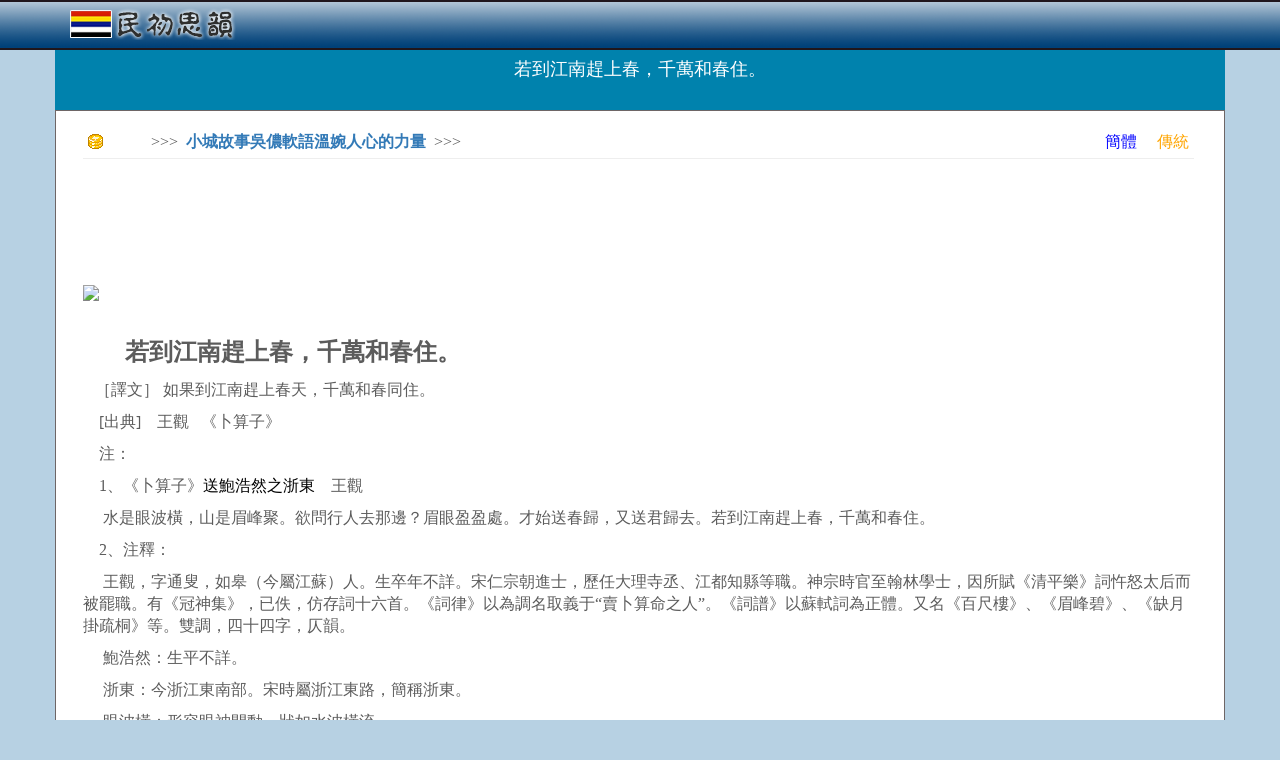

--- FILE ---
content_type: text/html; charset=utf-8
request_url: http://www.rocidea.com/One?id=14061
body_size: 79531
content:
<!DOCTYPE html>
<html lang="en">
<head>
    <meta charset="utf-8" />
    <meta name="viewport" content="width=device-width, initial-scale=1.0" />
    <title>&#x82E5;&#x5230;&#x6C5F;&#x5357;&#x8D95;&#x4E0A;&#x6625;&#xFF0C;&#x5343;&#x842C;&#x548C;&#x6625;&#x4F4F;&#x3002; - 民初思韻</title>

    <link rel="stylesheet" href="https://ajax.aspnetcdn.com/ajax/bootstrap/3.3.7/css/bootstrap.min.css" />
<meta name="x-stylesheet-fallback-test" content="" class="sr-only" /><script>!function(a,b,c,d){var e,f=document,g=f.getElementsByTagName("SCRIPT"),h=g[g.length-1].previousElementSibling,i=f.defaultView&&f.defaultView.getComputedStyle?f.defaultView.getComputedStyle(h):h.currentStyle;if(i&&i[a]!==b)for(e=0;e<c.length;e++)f.write('<link href="'+c[e]+'" '+d+"/>")}("position","absolute",["/lib/bootstrap/dist/css/bootstrap.min.css"], "rel=\u0022stylesheet\u0022 ");</script>
    <link rel="stylesheet" href="/css/site.min.css?v=F_WhPk1iybCYsBBRzIEq-KFVl7lRergSg5pS2zhEd60" />
</head>
<body>
    <script type="text/javascript">

        var _gaq = _gaq || [];
        _gaq.push(['_setAccount', 'UA-23826729-1']);
        _gaq.push(['_trackPageview']);

        (function () {
            var ga = document.createElement('script'); ga.type = 'text/javascript'; ga.async = true;
            ga.src = ('https:' == document.location.protocol ? 'https://ssl' : 'http://www') + '.google-analytics.com/ga.js';
            var s = document.getElementsByTagName('script')[0]; s.parentNode.insertBefore(ga, s);
        })();

        //Sys.Application.add_load(setHeight);
        window.onresize = function () { setHeight(null, null); };
        function setHeight(sender, args) {
            if (document.body.scrollHeight < document.documentElement.clientHeight) {
                document.getElementById("content").style.minHeight = document.documentElement.clientHeight - 146;
            }
        }
        setHeight(null, null);

        function CheckSearch() {
            if (document.getElementById("inSearch").value == "") {
                alert("關鍵詞不能為空!");
                return;
            }
            location.href = "roclist.aspx?search=" + document.getElementById("inSearch").value;
        }

    </script>
    <nav class="navbar navbar-inverse navbar-fixed-top" style="background-image:url(../../images/banner.png);border-bottom:0px; ">
        <div class="container">
            <div class="navbar-header">
                <div style="padding-top:15px;">
                    <a style="margin-top:-25px;" href="/" class="navbar-brand"><b><img src="../images/Logo.png" /></b></a>


                </div>
            </div>
        </div>
    </nav>
    <div class="container body-content">

        <script data-ad-client="ca-pub-8464818276704911" async src="https://pagead2.googlesyndication.com/pagead/js/adsbygoogle.js"></script>

        



<div class="season-block">
    <h4 style="padding-top:20px;">&#x82E5;&#x5230;&#x6C5F;&#x5357;&#x8D95;&#x4E0A;&#x6625;&#xFF0C;&#x5343;&#x842C;&#x548C;&#x6625;&#x4F4F;&#x3002;</h4>
</div>

<div class="season-body" style="font-size:16px;background-color:white; border:1px solid #6e6666;">

    <div style="margin-left:12px; margin-right:15px; ">

        <div style="font-size:16px; padding-top:0px;color:#5c5c5c">

            <table style="width:100%;height:20px;">
                <tr>
                    <td><img src="Images/icn_point.gif" style="padding-left:0px;" /></td>
                    <td>>>>&nbsp;&nbsp;<a href="/Subject?id=90"><b>&#x5C0F;&#x57CE;&#x6545;&#x4E8B;&#x5433;&#x5102;&#x8EDF;&#x8A9E;&#x6EAB;&#x5A49;&#x4EBA;&#x5FC3;&#x7684;&#x529B;&#x91CF;</b></a>&nbsp;&nbsp;>>></td>
                    <td style="text-align:right;">
                        <a style='color:Blue' href='http://cn.rocidea.com/one?id=14061'>簡體</a>&nbsp;&nbsp;&nbsp;&nbsp;
                        <a style='color:Orange' href='http://www.rocidea.com/one?id=14061'>傳統</a>
                    </td>
                </tr>
            </table>
            <hr />

            <div style="width:100%;height:15px;"></div>

            <script type="text/javascript">

                google_ad_client = "pub-8464818276704911";
                /* 728x90, 创建于 11-6-7 */
                google_ad_slot = "5031196607";
                google_ad_width = 728;
                google_ad_height = 90;

            </script>
            <script type="text/javascript" src="http://pagead2.googlesyndication.com/pagead/show_ads.js">
            </script>

            <div style="width:100%;height:15px;"></div>

            <P><FONT size=5 face=楷體_GB2312><STRONG><SPAN id=spanimg_2094179><IMG id=insertimg_2094179 class=cc src="http://blogfile.ifeng.com/uploadfiles/blog_attachment/1205/83/1471283_da2752fa162e3abc1625d049273ba7d7.jpg"></SPAN><BR>&nbsp;&nbsp;&nbsp;&nbsp;&nbsp;&nbsp; 若到江南趕上春，千萬和春住。</STRONG></FONT></P><P><FONT face=楷體_GB2312>&nbsp;&nbsp; ［譯文］ 如果到江南趕上春天，千萬和春同住。</FONT></P><P><FONT face=楷體_GB2312>&nbsp;&nbsp;&nbsp;&nbsp;[出典]&nbsp;&nbsp;&nbsp; 王觀&nbsp;&nbsp; 《卜算子》</FONT></P><P><FONT face=楷體_GB2312>&nbsp;&nbsp;&nbsp;&nbsp;注：</FONT></P><P><FONT face=楷體_GB2312>&nbsp;&nbsp;&nbsp;&nbsp;1、《卜算子》<FONT color=#000000>送鮑浩然之浙東</FONT>　王觀&nbsp;</FONT></P><P><FONT face=楷體_GB2312>&nbsp;&nbsp;&nbsp;&nbsp; 水是眼波橫，山是眉峰聚。欲問行人去那邊？眉眼盈盈處。才始送春歸，又送君歸去。若到江南趕上春，千萬和春住。</FONT></P><P><FONT face=楷體_GB2312>&nbsp;&nbsp;&nbsp;&nbsp;2、注釋：</FONT></P><P><FONT face=楷體_GB2312>&nbsp;&nbsp;&nbsp;&nbsp;&nbsp;王觀，字通叟，如皋（今屬江蘇）人。生卒年不詳。宋仁宗朝進士，歷任大理寺丞、江都知縣等職。神宗時官至翰林學士，因所賦《清平樂》詞忤怒太后而被罷職。有《冠神集》，已佚，仿存詞十六首。《詞律》以為調名取義于“賣卜算命之人”。《詞譜》以蘇軾詞為正體。又名《百尺樓》、《眉峰碧》、《缺月掛疏桐》等。雙調，四十四字，仄韻。</FONT></P><P><FONT face=楷體_GB2312>&nbsp;&nbsp;&nbsp;&nbsp;&nbsp;鮑浩然：生平不詳。</FONT></P><P><FONT face=楷體_GB2312>&nbsp;&nbsp;&nbsp;&nbsp; 浙東：今浙江東南部。宋時屬浙江東路，簡稱浙東。 </FONT></P><P><FONT face=楷體_GB2312>&nbsp;&nbsp;&nbsp;&nbsp;&nbsp;眼波橫：形容眼神閃動，狀如水波橫流。</FONT></P><P><FONT face=楷體_GB2312>&nbsp;&nbsp;&nbsp;&nbsp;&nbsp;眉峰聚：形容雙眉蹙皺，狀如二峰并峙。</FONT></P><P><FONT face=楷體_GB2312>&nbsp;&nbsp;&nbsp;&nbsp;&nbsp;眉眼盈盈處：喻指山水秀麗的地方。盈盈：美好的樣子。</FONT></P><P><SPAN id=spanimg_2094184><IMG id=insertimg_2094184 class=cc src="http://blogfile.ifeng.com/uploadfiles/blog_attachment/1205/83/1471283_351dd94d3e03feb9b98813db5ea0f556.jpg"></SPAN><BR></P><P><FONT face=楷體_GB2312>&nbsp;&nbsp;&nbsp; 3、譯文1：</FONT></P><P><FONT face=楷體_GB2312>&nbsp;&nbsp;&nbsp;&nbsp;&nbsp;&nbsp; 水是眼波閃動，山是眉峰攢聚。要問行人去哪里，是去眉眼盈盈之處。 <BR>&nbsp;&nbsp;&nbsp;&nbsp;&nbsp;&nbsp; 剛剛送春回歸，又送你歸去。如果到江南趕上春天，千萬和春同住。&nbsp;</FONT></P><P><FONT face=楷體_GB2312>&nbsp;&nbsp;&nbsp;&nbsp;&nbsp;&nbsp;&nbsp; 譯文2：</FONT></P><P><FONT face=楷體_GB2312>&nbsp;&nbsp;&nbsp;&nbsp; 江南的水就像美人的眼波流轉，山就像美人的秀眉相聚。要問遠行的人到哪去，到山川秀美的江南，江南山水美好的樣子。我在東京剛剛送走春天，又要送你到浙東去。如果到了江南，你趕上春天，千萬留住春天。</FONT></P><P><SPAN id=spanimg_2094187><IMG id=insertimg_2094187 class=cc src="http://blogfile.ifeng.com/uploadfiles/blog_attachment/1205/83/1471283_5a828a512994fe3d684fb3a5046d6217.jpg"></SPAN><BR></P><P><FONT face=楷體_GB2312>&nbsp;&nbsp; 4、王觀（1035—1100），字通叟，如皋（今江蘇如皋）人。王安石為開封府試官時，科舉及第。宋仁宗嘉佑二年（1057）考中進士。后歷任大理寺丞、江都知縣等，在任時作《揚州賦》，宋神宗閱后大喜，大加褒賞。又撰《揚州芍藥譜》一卷。官至翰林學士。相傳曾奉詔作《清平樂》一首，描寫宮廷生活。高太后對王安石等變法不滿，認為王觀屬于王安石門生，就以《清平樂》褻瀆了宋神宗為名，第二天便將王觀罷職。王觀于是自號“逐客”，從此以一介平民生活。</FONT></P><P><SPAN id=spanimg_2094188><IMG id=insertimg_2094188 class=cc src="http://blogfile.ifeng.com/uploadfiles/blog_attachment/1205/83/1471283_9cf732e0863890ef0ea12e7484832d16.jpg"></SPAN><BR></P><P><FONT face=楷體_GB2312>&nbsp;&nbsp; 5、這是一首送別詞。詞中以輕松活潑的筆調、巧妙別致的比喻、風趣俏皮的語言，表達了作者送別友人鮑浩然時的心緒。</FONT></P><P><FONT face=楷體_GB2312>&nbsp;&nbsp;&nbsp;&nbsp; 此詞以新巧的構思和輕快的筆調，在送別之作中別具一格。&nbsp;</FONT></P><P><FONT face=楷體_GB2312>&nbsp;&nbsp; &nbsp; 開篇“水是眼波橫”二句匠心獨運：前人慣以“眉如春山”、“眼如秋水”之類的譬喻來形容女子容顏之美，如托名于劉歆的《西京雜記》卷二：“文君姣好，眉色如望遠山”；李白的《長相思》：“昔時橫波目，今作流淚泉”；白居易《箏詩》：“雙眸剪秋水，十指剝春蔥”。（案：亦有以“秋水”形容男子眼神者，如李賀《唐兒歌》：“一雙瞳人剪秋水”。）而作者此處則反用其意，說水是眼波橫流、山上眉峰攢聚，其妙處不僅在于推陳出新、發想奇絕，而且在于運用移情手法，化無情為有情，使原本不預人事的山水也介入送別的場面，為友人的離去而動容。&nbsp;</FONT></P><P><FONT face=楷體_GB2312>&nbsp; &nbsp; “欲問行人”二句，仍就“眉眼”加以生發，亦見用筆靈動、造語新奇。“眉眼盈盈處”，既是喻指友人故鄉的秀麗山水，又令人想見友人妻妾倚欄盼歸之際美目傳恨、秀眉凝愁的情態。 妙語雙關， 熔鑄非易。&nbsp;</FONT></P><P><FONT face=楷體_GB2312>&nbsp; &nbsp; 過片后“才始送春歸”二句抒寫良情別緒：方才“送春”，已是十分悵恨；今又“送君”，更添悵恨十分。旦夕之間，兩諳別苦，情何以堪？但作者卻故意出以淡語，含而不露。</FONT></P><P><FONT face=楷體_GB2312>&nbsp; &nbsp; “若到江南”二句再發奇想，叮囑友人如能趕上江南春光，務必與春光同祝惜春之情既溢于言表，對友人的祝福之意亦寓于句中。</FONT></P><P><FONT face=楷體_GB2312>&nbsp; &nbsp; 詞的上片著重寫人，起首兩句，運用風趣的筆墨，把景語變成情語，把送別時所見自然山水化為有情之物。當這位朋友歸去的時候，路上的一山一水，對他都顯出了特別的感情。那些清澈明亮的江水，仿佛變成了他所想念的人的流動的眼波；而一路上團簇糾結的山巒，也似乎是她們蹙損的眉峰了。山水都變成了有感情之物，正因為友人鮑浩然歸途中懷著深厚的懷人感情。</FONT></P><P><FONT face=楷體_GB2312>&nbsp; &nbsp; 三、四兩句，點出行人此行的目的：他的去處，是“眉眼盈盈處”。“眉眼盈盈”四字有兩層意思：一指江南的山水，清麗明秀，有如女子的秀眉和媚眼；二指有著盈盈眉眼的那個人。因此“眉眼盈盈處”，既寫了江南山水，也同時寫了他要見到的人物。此二句寫送別時的一往情深卻又含而不露。</FONT></P><P><SPAN id=spanimg_2094190><IMG id=insertimg_2094190 class=cc src="http://blogfile.ifeng.com/uploadfiles/blog_attachment/1205/83/1471283_b0a8f891c43c682106a040cdb71d6569.jpg"></SPAN><BR></P><P><FONT face=楷體_GB2312>&nbsp;&nbsp; 6、仿佛是一種迷信般，從小在書本上受到的教育，不外乎讓你覺得，春，早已成了某種模式化的圖騰———是萬物復蘇，是生機盎然，是一年之計，是百花齊放。總之，春的意向負載了太多太多慷慨激昂的內容，聽著是一團熱鬧，細想來，面目反倒是模糊難辨的。</P><P class=wtext><FONT face=楷體_GB2312>&nbsp;&nbsp;&nbsp; 幸好有機會讀到了北宋王觀的《卜算子———送鮑浩然之浙東》。認真理論起來，我與詩詞的緣分，往往定在一眼之間：喜歡的，過目難忘；讀不順口的，是如何也編不進記憶的程序里去的———比如那個“精通音律”的周邦彥，讀他的長調，心里知道此君技巧了得，念在口中卻總是別扭，沒有一回不念破的；七分糊涂，兩分敬畏，再加一分慚愧，總之是無緣親近了。而王觀的這闋《卜算子》，清澄通透，即便是用現代人的目光打量，也是一眼望得見底，不合眼緣也難：</FONT></P><P class=wtext><FONT face=楷體_GB2312>&nbsp;&nbsp;&nbsp; 水是眼波橫，山是眉峰聚。欲問行人去那邊？眉眼盈盈處。才始送春歸，又送君歸去。若到江南趕上春，千萬和春住。</FONT></P><P class=wtext><FONT face=楷體_GB2312>&nbsp;&nbsp;&nbsp; 原來送別的話可以這樣說，原來惜春的情可以這樣抒：若是比作一幅畫，必是輕而淺的水彩，底色打得很薄很亮的那種。記得初讀之下，大喜過望，忍不住地羨慕那個叫鮑浩然的家伙：要積幾世的福，才能修來王觀這樣的朋友？</FONT></P><P class=wtext><FONT face=楷體_GB2312>&nbsp;&nbsp;&nbsp; 王觀其人，在我手邊的那幾本翻爛了的詞選里，幾乎都是語焉不詳的。只知道他是如皋人，考過開封府試的第一名，中嘉佑二年（公元1057年）進士，一度官拜翰林學士，也算是個不小的頭銜了（另一說，他是高郵人，官大理寺丞）。不料，烏紗尚未戴熱，卻像蘇東坡那樣因詞生禍，一闋《清平樂》有冒犯神宗皇帝的嫌疑，當即罷官走人，于是自命“王逐客”。王逐客一生仕途不得志，幸而很想得開，對自己的才氣更是當仁不讓、躊躇滿懷，所著詞集取名《冠柳詞》，就是挑明了“蓋過柳永一頭”，口氣著實不小。</FONT></P><P class=wtext><FONT face=楷體_GB2312>&nbsp;&nbsp;&nbsp; 只可惜大多數讀書人似乎都不買王觀的帳，他的《冠柳詞》始終寂寂無名，我自然也無緣一窺其全豹，只能在心里反反復復地念叨他的《卜算子》，想象“眉眼盈盈處”，該是怎樣的萬種風情。山水本是尋常物，偏偏在王觀這樣的倒霉蛋眼里，倒像是個初妝的少女，如嗔似喜，欲蹙還舒，讓你捧不得、放不下。試想，得了這樣的佳句，心胸自然是敞亮了，底氣無疑是提足了，鮑浩然這一路上還會寂寞嗎？只要有山有水，便到處是含情脈脈的目光，交織成一天一地的溫柔——再堅硬的心腸，也是會一點點柔軟起來的。</FONT></P><P class=wtext><FONT face=楷體_GB2312>&nbsp;&nbsp;&nbsp; 何況這一路風塵，當真是師出有名：功名厚祿、瑣事雜務都還在其次，頭等要著，乃是踩準暮春的腳步，一路追到江南去，趕上了便不許她再從指縫間溜走———君不聞王觀一聲令下，言之鑿鑿：若到江南趕上春，千萬和春住！</FONT></P><P class=wtext><FONT face=楷體_GB2312>&nbsp;&nbsp;&nbsp; 要有怎樣的氣魄和胸襟，才敢言“趕上春，和春住”？讀到秦觀長嘆“春去也，飛紅萬點愁如海”，簡直就是在滿地落英中，遽然聽見一聲嘶啞、凄厲的吶喊，聞之喉頭發緊，欲哭無淚；唐代韋莊寫“更把玉鞭云外指，斷腸春色在江南”，一樣是遙望江南暮春，卻寫得好不傷感，只有“斷腸”的份，焉有“趕春”的奢求；至于和王觀差不多同時代的黃庭堅，在《清平樂》里寫過“若有人知春去處，喚取歸來同住”，立意與王觀的《卜算子》頗近，然而字里行間到底還是嗅得出幾分消極、無奈的意味，比王觀圓熟，卻不如他在豪邁中透著晶瑩的無邪，氣勢和趣旨上先就短了一截。</FONT></P><P class=wtext><FONT face=楷體_GB2312>&nbsp;&nbsp;&nbsp; 原來，春天，不是想找就能找來的，也不是想留便可以留住的———須得具備了王觀這樣的敏感與通達，春的氣息才會一寸寸滲進你的皮膚，從此便縈回不去，芬芳永駐了。</FONT></P><P class=wtext><FONT face=楷體_GB2312>&nbsp;&nbsp;&nbsp; 我終于學會了欣賞春天，而且，即使在別的季節里，也一樣能品嘗出春天的滋味。</FONT></P><P class=wtext><SPAN id=spanimg_2094191><IMG id=insertimg_2094191 class=cc src="http://blogfile.ifeng.com/uploadfiles/blog_attachment/1205/83/1471283_66997572c39176ed9367eba8e7a721ae.jpg"></SPAN><BR></P><P class=wtext>&nbsp;&nbsp;&nbsp; 7、春天，萬物復蘇，生機盎然，使人賞心悅目，清新怡然。于是，春天的一花一草，一時一地，一景一物，皆成為人們謳歌贊美或以景寓情的對象。</P><P class=wtext>&nbsp; 　在古人的筆下，春天隨時間的不同而春意無限。“爆竹聲中一歲除，春風送暖入屠蘇”，一月的春，預告著早春的訊息；“不知細葉誰裁出，二月春風似剪刀”，二月的春，悄無聲息地來到了人們的身邊；“一朝臥病無相識，三春行樂在誰邊”，三月的春，是人們踏春出游的大好時光；“人間四月芳菲盡，山寺桃花始盛開”，四月的春，正如火如荼……</P><P class=wtext>&nbsp; 　寫春還可不分季節。有的在夏寫春，“不對芳春酒，還望青山郭”；有的在秋寫春，“隨意春芳歇，王孫自可留”；有的在冬寫春，“忽如一夜春風來，千樹萬樹梨花開”；有的在一年里寫春，“今春看又過，何日是歸年”。這些都表明了詩人對春天的渴望及無限眷念的心境。</P><P class=wtext>&nbsp; 　而在古詩詞寫春中，觸景生情，以景言物的詩句更是比比皆是。有的寫風，“遲日江山麗，春風花草香”；有的寫雨，“小樓一夜聽春雨，深巷明朝賣杏花”；有的寫花，“春花秋月何時了，往事知多少”；有的寫草，“國破山河在，城春草木深”；有的寫水，“津橋春水浸紅霞，煙柳風絲拂岸斜”；有的寫月，“多情只有春庭月，猶為離人照落花”；有的寫云，“功名富貴倘來物，目前渺渺春云浮”；有的寫夢，“來如春夢幾多時，去似朝云無覓處”；有的寫愁，“世事茫茫難自料，春愁黯黯獨成眠”；等等。這些寫春的名言佳句，在滿眼春光里品讀，余香滿口，回味無窮。</P><P class=wtext>&nbsp; 　在古人寫春的諸多詩詞佳句中，我最為欣賞宋代王觀所寫的《卜算子·送鮑浩然之浙東》：</P><P class=wtext>&nbsp; 　水是眼波橫，山是眉峰聚。欲問行人去哪邊，眉眼盈盈處。才始送春歸，又送君歸去。若到江南趕上春，千萬和春住。</P><P class=wtext>&nbsp; &nbsp; 這是王觀(公元1035-1100年)寫的一首送友人鮑浩然至浙東的送別詞。該詞最大的特點是比喻新奇、構思巧妙。古人常有“眉如春山”、“眼若秋水”的比喻。如“昔時橫波目，今作流淚泉”(李白《長相思》)、“一雙瞳人剪秋水”(李賀《唐兒歌》)等。而本首詞中的“水是眼波橫，山是眉峰聚”別出心裁，推陳出新。</P><P class=wtext>&nbsp; 　“一切景語皆情語。”由于作者的巧妙比喻，雖然未言情卻情蘊其中。“水是眼波橫，山是眉峰聚”，既寫出了山疊嶂、水迢迢，路途遙遠，也十分形象地描述了與友人難舍難分的情景。特別是“眉眼盈盈處”，一語雙關，構思奇妙。它既指友人所去浙東的麗山秀水，又指兩人分別時眉眼含情的神態。情思婉轉而清麗，寓情于中，含而不露。難怪宋代有名的學者王灼在《碧雞漫志中》謂王觀的作品“新麗處與輕狂處皆足驚人”。其構思新穎，造語佻麗，無疑是描寫送別情景的又一佳作。</P><P class=wtext>&nbsp;&nbsp;　 特別值得一提的是，本詞的結尾之句尤為精彩。“若到江南趕上春，千萬和春住”，不僅在閱讀上有種灑脫輕快、嘎然而止的感覺，又融惜春之情、美好祝愿于一體：愿你和春光同在。無限深情全部都化解在多情的祝福之中，別具一格，令人酣暢淋漓，使友人身不由己地感受到“和春住”的魅力。</P><P class=wtext><SPAN id=spanimg_2094193><IMG id=insertimg_2094193 class=cc src="http://blogfile.ifeng.com/uploadfiles/blog_attachment/1205/83/1471283_ba056a7dc7c06b9c21eef6b361646f01.jpg"></SPAN><BR></P><P class=wtext>&nbsp;&nbsp;&nbsp; 8、二十多年前，有一位美國生物學家叫艾文溫·第爾，他和自己的妻子在二月末的時候從美國佛羅里達州出發，緊緊追隨著春天一路北上的腳步，開著車一直往北走。這樣一來，一直從二月到六月，他和妻子始終都在春天里，一路春色，一路花開。奇妙的地方還不僅僅是這一點，他通過仔細的觀察，科學的考證，給春天腳步的前進速度做了測量，那就是每天15英里。</P><P><FONT face=楷體_GB2312>　　他們就這樣保持著和春天一樣的北上速度，一直走到加拿大邊境才停下來，也享受到了比別人更加長久，也更加真實的春天之美。我們常常感嘆“春日苦短”，宋詞中還有“若到江南趕上春，千萬和春住”的詞句，這一方面說明春天在人們眼里的寶貴，另一方面說明不能與春常駐的遺憾。其實，如果我們知道了春天腳步的邁動速度，能夠像美國這位生物學家一樣，踏著和春天一樣的節奏隨春而動，那么我們不用到江南碰運氣，也能一直和春天同在，直到夏天接過春天的季節令旗。</FONT></P><P><FONT face=楷體_GB2312>　　感謝這位美國生物學家吧，他用自己的行動和實驗，告訴了我們春天不但真的有腳，而且它還有自己的行進速度。遺憾的只是我們自己，因為條件的限制，因為時間的短缺，無法去緊緊跟隨春天的腳步，一路北上而已。所以我們看到的春天，只在陽臺花盆那巴掌大的地方，只有公園里的鵝黃淺綠了。也許走出家門，走到遠離城市的地方，會好一些吧。于是，我們就有了令人心動的春游、踏青。</FONT></P><P><SPAN id=spanimg_2094194><IMG id=insertimg_2094194 class=cc src="http://blogfile.ifeng.com/uploadfiles/blog_attachment/1205/83/1471283_d16c76df96334c3c8f74164658b3a7c8.jpg"></SPAN><BR></P><P>&nbsp;&nbsp;&nbsp; 9、三月不緊不慢的就來到身邊，舊歷年的寒冷還未完全消褪，已見積雪滴滴答答飛速撤走的身影，還記得正月十五剛過的那場飛雪，揚揚灑灑連續兩日，現在沒過多久滿眼鋪的蓋的踩上去咯吱作響的，捧起來很快就能感到徹骨寒意的，飄到面頰上又轉眼被體溫吞噬的，那些叫做雪的，叫做冰冷的，被譽為銀裝素裹的，在晨起鳥兒們嘰嘰喳喳歡聲里一下就遠了。</P><P><FONT face=楷體_GB2312>　　這一方等待春色到來的，竟然空闊，呼一口氣或許都有回聲，隨著還沉寂著的好像又蓄勢待發的空氣，一波一波蕩漾開，陽光較二月熱烈很多，直直的穿破微有陰郁的天，簡直就是要按捺不住預備抵達地面這一刻讓一切生機勃勃起來。</FONT></P><P><FONT face=楷體_GB2312>　　這不是去歲那個春了吧，依稀不似去年摸樣呢，你看這氣溫就在一夜間提升很高了，去年，恍惚著還冷，還有陰氣，好像也還曾給春潮留了一個袖筒的空間，可她遲遲未來，于是小臂和手背被吹出很多褶皺，褶子里就躲進去許多遺憾，想盡了辦法怎么也去除不了那遺憾，于是，去年的記憶很清晰的出來，那時，春真的是姍姍來遲了的。</FONT></P><P><FONT face=楷體_GB2312>　　來遲的一直也矜持著，干燥的風飛揚的塵，天也瞇縫起眼等待，等待小草打個哈欠，等待滿樹梨花一夜醒來，然后，等著等著花就開過了，等著等著，小草已經沒過足踝，揚花柳絮也已漫天飛揚...每天恍惚都如此，打盹的功夫春天就走過去，還沒來及看清她是否有過回眸。</FONT></P><P><FONT face=楷體_GB2312>　　而今這個呢，還未來，只是好像有植物拔節的聲音在夜里響起，還有應該是春風推門的氣息，毛烘烘的抵在門外，叫著嚷著，一切都變得極其熱情。</FONT></P><P><FONT face=楷體_GB2312>&nbsp;　“桃李春風一杯酒，江湖夜雨十年燈”，來的都匆匆，去的也在一瞬中，這樣的顏色這樣熱烈的景不多時刻也將成一抹記憶，一年一歲悄然而過，已去的時光無法復制，感慨和其后悲涼瞬間涌來。</FONT></P><P><FONT face=楷體_GB2312>&nbsp; 　小妹送來一封信，是自江南的消息，是一片青青芳草在紙上上霎時搶盡所有顏色，是有關溫暖和想念的信息，總以為這樣飄蕩在外久了再也憶不起與誰當初交往甚厚的樣，還有跟著一起淡化的是彼此間的聯絡，此時見到的卻是燈下捉筆挽留悄然逝去的急切，回想那年那月，發現我們曾經那樣年輕過，猶如一棵早早聽到春之步伐的小芽，清風中不斷搖晃自己的熱情熱忱，而且那時，因為太多新奇使我們輕易忽視自己得到過擁有過什么。</FONT></P><P><FONT face=楷體_GB2312>　　信里提到有年立春一同爬上后山，山上山下是寒冷退后早春未至的荒寂，我們站在山頂張大嘴笑，風就灌進嘴里，信中說還記得當時想被風鼓成個氣球往遠處飛去，我們為這奇思怪想得意又沮喪----如果有一雙翅膀，春天會不會來得更快些。</FONT></P><P><FONT face=楷體_GB2312>　　這些都已淡忘，信里提及毫無印象，卻被信中這句“若到江南趕上春，千萬和春住”震動，很多年了我們就這樣過著，看春去春來聽流水落花已經不再感懷，四季轉換的頻率一致的讓人麻木，轉來的情份一瞬又被轉走，從熟悉到熟悉的可以遺忘，這該是怎樣殘酷的過程。也曾幾何時因此有了抱怨，抱怨被遺忘，抱怨沒留住什么，以至，抱怨讓春天每年都從眼前溜走。</FONT></P><P><FONT face=楷體_GB2312>　　江南桃花開了吧，江南水更美了吧，我不知，只看一封淺綠信箋躺在陽光下，真真實實的明艷，這一刻心情飛躍，目光逐光線一路奔跑，雪早已化，天空此際額前一米，窗下那盆葉子快落完的變葉木有新芽正出，樓前樹梢早有鳥兒互相報告喜訊，只在眼下，其實春天正在來。</FONT></P><P><SPAN id=spanimg_2094195><IMG id=insertimg_2094195 class=cc src="http://blogfile.ifeng.com/uploadfiles/blog_attachment/1205/83/1471283_41968039d891199b9ff28c829ba7af3e.jpg"></SPAN><BR></P><P>&nbsp;&nbsp;&nbsp; 10、江南一年四季都是春，而生長北疆唯有等一夜春風來，等一樹梨花開才能感到春的氣息正在走過，等待的日子，雖存希望，可日復一日，難免會荒怠，那真不及先她一步，看殘雪消融，聽落葉夢語，撫枯枝搖曳，掬流水叮咚，也許能碰上驚蟄后開始活躍的小蟲，蟄伏在石塊后做春天到來前的準備。 <BR>　　<BR>　　 有道是：“有花堪折直須折，莫待無花空折枝”，時光苦短，逝如飛梭，時不我待，只爭朝夕罷。 <BR>　　<BR>　　 仰面，陽光濃烈，清風徐徐，它們也是先春一步來預告喜訊的吧。 <BR>　　<BR>　　&nbsp;若到江南趕上春，千萬和春住。</P><P><SPAN id=spanimg_2094197><IMG id=insertimg_2094197 class=cc src="http://blogfile.ifeng.com/uploadfiles/blog_attachment/1205/83/1471283_e340439b7cfb54490274ec22f2fcc22c.jpg"></SPAN><BR></P><P>&nbsp;&nbsp;&nbsp; 11、回顧那“水是眼波橫，山是眉峰聚。欲問行人去那邊眉眼盈盈處。才始送春歸，又送君歸去。若到江南趕上春，千萬和春住。”想起那宋代王觀的絕唱，有道是“種瓜得瓜、種豆得豆”，趕春如此，做朋友亦如此，研究學問等等都是如此。作文呢？更是如此！</P><P><FONT face=楷體_GB2312>&nbsp;&nbsp;&nbsp; 你想學到武當劍、你想學會少林棍、你想成為鋼琴王子“李云迪”，你就要付出你的勞動，你就要堅持、你就得努力，時間和汗水總能澆灌成功。</FONT></P><P><FONT face=楷體_GB2312>&nbsp;&nbsp;&nbsp;&nbsp; 有人問，我也付出了時間，也有汗水，怎么沒有結果？我想你可能有一個一知半解的“知了”習慣，沒有靜心、沒有專心。一代圣人孟子在《學弈》中講述了這樣的一個故事：弈秋，通國之善弈者也。使弈秋誨二人弈，其一人專心致志，惟弈秋之為聽；一人雖聽之，一心以為有鴻鵠將至，思援弓繳而射之。雖與之俱學，弗若之矣。為是其智弗若與？吾曰：非然也。不知你讀后有什么感觸？學習任何東西都不要三心二意，要專心致志才能學好東西。要領悟真諦！作文就是如此。</FONT></P><P><FONT face=楷體_GB2312>&nbsp;&nbsp;&nbsp; 希望大家從常立志中醒悟，勇立大志。把作文（以后叫文學）作為自己一生的歷史使命，把人間的真善美傳播到地球每一個角落，傳播到每一個人的心靈，立志成為一名精神生命火炬的傳遞手。現在是優秀少年，今后是優秀公民，成為一個有益社會的人。有了這些信念，何愁成功不屬于你呢？</FONT></P><P><SPAN id=spanimg_2094199><IMG id=insertimg_2094199 class=cc src="http://blogfile.ifeng.com/uploadfiles/blog_attachment/1205/83/1471283_e70298a3e02fb7dc70d9682f584e6c85.jpg"></SPAN><BR></P><P>&nbsp;&nbsp; 12、古人說：若有人知春去處，喚取歸來同住。 </P><P><SPAN style="DISPLAY: none">2 @$ R5 P3 y9 e" J0 " B&amp; g</SPAN>&nbsp;&nbsp;&nbsp;&nbsp; 古人又說：若到江南遇到春，千萬同春住。古人之所以這么重視春，非得逮著春就不放，只因春好。</P><P>&nbsp;&nbsp;&nbsp;&nbsp; 春有和煦的風，&nbsp;<SPAN style="DISPLAY: none">" Z: I</SPAN>春有初綻的花，&nbsp;春有遙看有近卻無的草，<SPAN style="DISPLAY: none">9 O3 ~6 r( L( e5 e</SPAN>&nbsp;一旦失了一年后才能復得！ <BR><SPAN style="DISPLAY: none">) ~: V- u1 t6 [9 E# r</SPAN><BR><SPAN style="DISPLAY: none">; B0 i7 p: x$ k1 C</SPAN>&nbsp;&nbsp;&nbsp; 一個人遇到另外一個可心的人，想得怕失的心理跟古人惜春一樣，春可失而復得，可心的人一旦錯過了，可能就會永遠錯過！</P><P><FONT face=楷體_GB2312><SPAN style="DISPLAY: none">&nbsp; ; w( r3 w8 b% I# O</SPAN>&nbsp;&nbsp;&nbsp; 我會記得惜春，那么您呢？</FONT></P><P><SPAN id=spanimg_2094202><IMG id=insertimg_2094202 class=cc src="http://blogfile.ifeng.com/uploadfiles/blog_attachment/1205/83/1471283_acf2882bce3c17e655c27348feb55cea.jpg"></SPAN><BR></P><P>&nbsp;&nbsp; 13、一朵亭亭睡蓮，池中靜綻，燦爛而迷人，暖洋洋的春日午后，飛來一只紅蜻蜓，落在蓮美麗的花瓣上。蜻蜓因蓮的絢麗而駐足，蓮呢，因蜻蜓的到來而更燦爛。他們就這樣度過了一個溫馨的下午。然后，紅蜻蜓飛走了，越飛越遠...... 　 </P><P><FONT face=楷體_GB2312>&nbsp;&nbsp;&nbsp;&nbsp;&nbsp;后來呢？</FONT></P><P><FONT face=楷體_GB2312>&nbsp;&nbsp;&nbsp;&nbsp;&nbsp;后來，紅蜻蜓又回來了。可是，蓮花已經凋謝，生命已經結束…… 　&nbsp;</FONT></P><P><FONT face=楷體_GB2312>&nbsp;&nbsp;&nbsp;&nbsp;&nbsp;人和花一樣，只有一個春天，只有一次花期。錯過花期的花，不是季節的無奈，就是被季節無情的傷害。 </FONT></P><P><FONT face=楷體_GB2312>&nbsp;&nbsp;&nbsp;&nbsp;&nbsp;冬天來了，春天就不遠了嗎？歲月潛變，逝者如川，季節輪回的春天，還會是那一個春天嗎？春天的故事的主人公，還會是那兩個不變的身影嗎？ </FONT></P><P><FONT face=楷體_GB2312>&nbsp;&nbsp;&nbsp;&nbsp;&nbsp;人不可能兩次踏入同一條河流，也不可能兩次走入同一個春天。</FONT></P><P><FONT face=楷體_GB2312>&nbsp;&nbsp;&nbsp;&nbsp;&nbsp;冬天來了，春天更遠。春天，是對另一個春天的終結。</FONT></P><P><FONT face=楷體_GB2312>&nbsp;&nbsp;&nbsp;&nbsp;&nbsp;如果花開是一種幸福，那么幸福只有一個春天；如果雪飄是一種幸福，同樣，幸福也只有一個冬天。 </FONT></P><P><FONT face=楷體_GB2312>&nbsp;&nbsp;&nbsp;&nbsp;&nbsp;冬天來了，春天更遠。&nbsp;&nbsp;……　</FONT></P><P><FONT face=楷體_GB2312>&nbsp;&nbsp;&nbsp; “君到江南趕上春，千萬和春住。”</FONT></P><P><FONT face=楷體_GB2312>&nbsp;&nbsp;&nbsp;<SPAN id=spanimg_2094204><IMG id=insertimg_2094204 class=cc src="http://blogfile.ifeng.com/uploadfiles/blog_attachment/1205/83/1471283_57a3ba3b50cc84cab8b8efadac567cf3.jpg"></SPAN><BR></FONT></P><P>&nbsp;&nbsp; 14、我有一個關于江南的夢……</P><P class=wtext><FONT face=楷體_GB2312>　　是緬懷吳越爭雄的金戈鐵馬？是陶醉閑情雅致的亭臺水榭？是靜候寒山古寺的夜半鐘聲？是聆聽風行勾欄的昆曲評彈？……不，不，歷史的頹垣早就埋沒了吳宮花草，迷朦煙水里，也不見了唐朝的漁火江楓；昆曲成了雅得不能再雅的陽春白雪，花窗長廊奇石水影也已定格成淡遠綿延的歲月章回。此去江南，我只是去看年年歲歲踐約而來的春，并用我笨拙的文字表達數楨刻劃了生活痕跡的細碎片段：那壇酒，那場雨,那長巷，那些花兒……</FONT></P><P class=wtext><FONT face=楷體_GB2312>&nbsp;&nbsp;&nbsp;&nbsp; 若到江南趕上春，千萬和春住。</FONT></P><P class=wtext><SPAN id=spanimg_2094206><IMG id=insertimg_2094206 class=cc src="http://blogfile.ifeng.com/uploadfiles/blog_attachment/1205/83/1471283_75a6045a85ac0b044d6d24d554217e3b.jpg"></SPAN><BR></P><P class=wtext>&nbsp;&nbsp; 15、用什么比喻江南呢？什么詞配得上江南的薄霧波光？“杏花春雨，碧桃春草，燕子飛時，綠水人家繞”夠了么？<BR><BR>&nbsp;&nbsp;&nbsp; 水是眼波橫，山是眉峰聚……若到江南趕上春，千萬和春住。是誰在殷殷地囑咐？ <BR><BR>&nbsp;&nbsp;&nbsp; 人人盡說江南好，游人只合江南老。春水碧于天，畫船聽雨眠。壚邊人似月，皓腕凝霜雪。未老莫還鄉，還鄉須斷腸。又是誰在吟唱？<BR><BR>&nbsp;&nbsp;&nbsp; “江南柳，花柳兩相柔，花片落時黏酒盞，柳條低處拂人頭，各自是風流。”柳是江南的腰，楊柳春風里，翠徑花臺，紅袖滿樓，軟語巧笑，蝶舞鶯啼，處處迷人心眼，錚錚剛骨化為繞指柔，英雄氣短，兒女情長，怎能抵擋的住這風情萬種的美麗，終究沉醉在這纏綿旖旎的溫柔鄉里！ <BR><BR>&nbsp; &nbsp; 花是江南清麗的貌。竹外桃花三兩枝，紅杏枝頭春意鬧，平疇遠畈萬樹梨花開，蘺笆墻外菜花豆花，一畦畦的紫云英綠得肥厚，迎春花垂在粉墻難收難管。風晴日暖慵無力，自有啼鶯言語，唱著“桃紅梨白，斜日杏花飛，孤村芳草遠。”<BR><BR>&nbsp;&nbsp;&nbsp; 雨是江南的風姿。綿綿如絮語，在春潮晚來的澗雨，在家家蛙鳴的黃梅雨中，紅了櫻桃，綠了芭蕉。看遠景，模糊一片，屋舍、行人、樹木、山影，影影綽綽，迷迷濛濛。雨敲打著江南特有的青瓦，一聲聲，叮叮咚咚，密密匝匝，那聲音，疑是白居易在夜船上聽的那曲琵琶還沒有收場。沾衣欲濕杏花雨，到底是杏子林里落花成雨，還是雨催落了片片杏花？這都不重要。重要的是長長的小巷里走來了一個江南女子，媚媚還湄湄，行行且行行，雨一樣的輕輕，霧一樣的盈盈，伸展出月下撫琴與七月采蓮的素手，江南，它霎時展開如一匹水墨綢緞，鋪陳似萬頃荷塘。暮春時節，因為結一段美麗的塵緣，輕輕一揮手里的油紙傘，下了一場愛情的甘霖，從此江南多了一座斷橋。<BR><BR>&nbsp; &nbsp;&nbsp;&nbsp;很多手握一管豪筆的詩人來了，又走了，他們的長句短句掉在了江南平靜的湖水里，滟滟隨波千萬里，然后被鶯燕銜起，飛過吳山越水，江南從此伸出了觸角，很長很長，一直勾到人的肺腑。也有的來了就再也不走了，湖岸的暖風一薰，醉臥紫藤下，杳不知南北。“東南形勝，三吳都會，錢塘自古繁華。煙柳畫橋，風簾翠幕，參差十萬人家”這樣的句子放在心里就是了，那七郎偏就寫了出來，招來了那么多人為之競折腰。<BR><BR>&nbsp;&nbsp;&nbsp; 在水一方的江南，煙雨迷朦的江南，楊柳依依的江南，杏花梨花桃花櫻花的江南和紫燕剪春雨絲竹弄管弦的江南。沈從文說，美麗是叫人愁人的。去過江南的人說，美麗也是叫人沉溺的。</P><P class=wtext><SPAN id=spanimg_2094208><IMG id=insertimg_2094208 class=cc src="http://blogfile.ifeng.com/uploadfiles/blog_attachment/1205/83/1471283_3510d4c66c577571fa7fc90949e9d4b0.jpg"></SPAN><BR></P><P class=wtext>&nbsp;&nbsp;&nbsp; 16、江南的春天，似乎是從薺菜花上走過來的。<BR><BR>　　在你的身邊，在溪旁，在地邊，偶然發現幾粒細碎的小白花，那便是春之信號了。 <BR><BR>　　寒氣依然襲人，流水依然無聲的冷，卻有了這細細碎碎微不足道的春天的花。“城中桃李愁風雨，春在溪頭薺菜花”，那詩人在久遠的宋朝就已曾經看見溪邊這白花了。 <BR><BR>　　春之端倪，竟綻放在這小小的薺菜花上，你或許會懷疑，或許會認定古人那詩詞多少有些牽強附會。但只要你留意觀察，當那小白花綻開之后，隨之而來的不就是那漾漾然無邊的草色？ <BR><BR>　　實際上，春天總是姍姍來遲，寒冬依然漫長。然而，春天正在一步步走近，這是千真萬確的事實，只是很難看到它在加快步子罷了。 <BR><BR>　　江南的三月，是田園詩中最美的段落。大地像剛睡醒的樣子，舒展著僵硬的身軀。南風多起來了，河水漲起來了，太陽暖起來了。小草偷偷地從土里鉆出來，搖晃著一個個小腦袋，好奇地打量著周圍的一切。柳樹如美夢初醒，抽芽，生葉，嫩綠新翠，嫵媚得像初熟的少女。桃花在枝頭上笑靨迎人，油菜花給遍野鋪滿黃金，紫云英染得滿地妍紅，那遍地的野花，散在草叢中，眨巴著美麗動人的眼睛。 <BR><BR>　　“好雨知時節，當春乃發生。”雨是最尋常的，一下就是三兩天。像牛毛，像細絲，像繡花的針，密密地斜織著。有時，春雨更像是團團飄蕩的霧，又像是片片低流的云。霧罩處，云過處，地濕了，草長了，花開了…… <BR><BR>　　我喜歡在南湖煙雨樓的雕花木窗旁遙望春雨。和風吹著密密的細雨，細雨凝成團團的煙嵐，好似水鄉人家窗前掛上的紗簾，使窗外的一切都變得朦朦朧朧，而堤上那些在雨中萌發的柳葉，盛開的桃花，輕輕吻著河岸的碧波，還有對岸那些高低錯落的粉墻黛瓦、小樓、老屋，以及撐著各色雨傘的來往行人，都仿佛被雨水溶化了，繽紛的色彩于無處不在的雨氣中浸潤、渲染，滲化為一塊塊相互交織的光暈和色斑。湖面上幾艘游船撥開迷蒙的雨簾，剪開綠綢樣的河水，慢悠悠地從眼前駛過，漸漸地消失在煙嵐之中。這時，你自然會想起杜牧的名句：“南朝四百八十寺，多少樓臺煙雨中”。 <BR><BR>　　春是美好的。春天有春燕的呢喃春鶯的傳情；春天有杜鵑的描紅翠鳥的鳴聲。春天是一年四季的開篇；春天是萬物復蘇的起始。擁有春天，就擁有一份清明；擁有春天，就擁有一份溫馨。所以，過了年我就開始思慕春天了。我想，這種思春的心情，是任何人都會產生的。“遇物盡歡欣，愛春非獨我。”大詩人白居易就是這樣說的。 <BR><BR>　　其實，我對春的認識，有一個相當長的過程。最早，還在兒童時代，光盼望過春節，對春的概念很淡漠。因為春節就是過年，過年有魚肉吃，有新衣穿，還有壓歲錢可拿。到了稍大以后，對春有了新的了解，感覺最深的，是她的氣溫。那時缺衣少穿，冬天感到特冷，“春打六九頭，窮人苦出頭。”春天一到，天就漸漸暖和了。再大一點，除了她的溫暖以外，還感覺到她帶來的那股馨香。在天空中，在大地上，在哪里都能聞到春姑娘的氣息。再后來，就覺得人們如此熱烈地歡迎春，總有它深刻的含義。除了春是一年之首，大家都巴望有個良好的開端外，恐怕還有一層意思，那就是在經歷了冰封雪凍的嚴寒之后，對溫暖，對綠色，對燦爛的陽光，對繽紛世界的無限期望。所以，我喜歡思春的那種心境。思春，并不是文人墨客的單相思長相思；思春，也并非才子佳人的見花落淚見月傷情。思春，是一種感情的復蘇，也是一種精神的復蘇。思春，是對春天的一種表白，一種情結，一種記掛；思春，是對春天的一種信念，一種憧憬，一種向往。 <BR><BR>　　不言而喻，春天的腳步是在與冰雪斗爭后踏響的，盎然的春意是掙脫了嚴寒的威逼才得以釋放的。節令上的春天雖說會按時而至，但人們心理上、工作上的春天，卻不是坐等可以到來的。“梅花香自苦寒來”，如果說人生是一首優美的樂曲，那么抗爭就是其中一個不可或缺的音符。沒有苦和爭，人生的旅途就少了波瀾。種子在苦爭后萌芽，嬰兒在苦爭后娩出，雛鷹在苦爭中展翅，自然的發展就是物競天擇，人類的成長就是大浪淘沙。落花流水春去也，不管是落花有意，還是流水無情，都表明了時光易逝，春色難留。 <BR><BR>　　“一年之計在于春”，而一生之計呢？生命四季，是我們每個人共有的，而春天更能開啟人們的感情之源，心靈之泉。怪不得有位文人一再提醒人們：“若到江南趕上春，千萬和春住。” </P><P class=wtext><SPAN id=spanimg_2094211><IMG id=insertimg_2094211 class=cc src="http://blogfile.ifeng.com/uploadfiles/blog_attachment/1205/83/1471283_0b059265c7ad871b286a2482952aaf18.jpg"></SPAN><BR></P><P class=wtext>&nbsp;&nbsp;&nbsp; 17、平生最愛宋詞，常在宋詞的意境中獨自沉醉。時值春天，尋覓宋詞里的春天，心情美好。</P><P><FONT face=楷體_GB2312>&nbsp;&nbsp;&nbsp; “陌上柔桑破嫩芽，東鄰蠶種已生些。平岡細草鳴黃犢，斜日寒林點暮鴉。山遠近，路橫斜，青旗沽酒有人家。城中桃李愁風雨，春在溪頭薺菜花。”辛棄疾的《鷓鴣天》以細致入微的描寫，將我們帶到充滿生機的初春的鄉村。桑芽新萌、薺菜生香，春的氣息彌漫鄉間，令人向往。</FONT></P><P><FONT face=楷體_GB2312>&nbsp;&nbsp;&nbsp; “花褪殘紅青杏小。燕子飛時，綠水人家繞。枝上柳綿吹又少，天涯何處無芳草！墻里秋千墻外道。墻外行人，墻里佳人笑。笑漸不聞聲漸悄，多情卻被無情惱。”蘇東坡的《蝶戀花》雋永深情，回味無窮，春光短暫，令人惆悵，但是不必担心，天涯到處都長滿了茂盛的芳草，希望在人間。墻內的佳人灑下一片笑聲，杳然而去；行人凝望秋千，空自多情。詞人雖然寫的是情，但其中也滲透著人生哲理，這便是——煩惱皆因情字生，多情卻被無情惱。</FONT></P><P><FONT face=楷體_GB2312>&nbsp;&nbsp;&nbsp; “水是眼波橫，山是眉峰聚。欲問行人去那邊？眉眼盈盈處。才始送春歸，又送君歸去。若到江南趕上春，千萬和春住。”王觀的《卜算子》深情款款、詩意盎然。在作者眼中，山水如同美麗的少女，眉若青山、眼似秋水。作者送好友去江南，正是春光明媚的好時候，于是對好友說，如果日夜兼程趕到了美麗的江南，千萬不要辜負大好春光，一定要與春同住，將春留住。在所有的詩詞中，凡提及送別，大多都落寞無比，畢竟分別不是一件讓人感到愉快的事情。但這首詞與其他送別詩詞不同，它溫婉深情、歡快明朗、樂觀積極，讓人感受到了快樂的氣息。也因此，這首詞千古傳頌。</FONT></P><P><FONT face=楷體_GB2312>&nbsp;&nbsp;&nbsp;&nbsp; 宋詞中的春天，溫馨而美好。</FONT></P><P><SPAN id=spanimg_2094219><IMG id=insertimg_2094219 class=cc src="http://blogfile.ifeng.com/uploadfiles/blog_attachment/1205/83/1471283_400ab6fc73fe473fd1d429811df04239.jpg"></SPAN><BR></P><P><FONT face=楷體_GB2312>&nbsp;&nbsp;&nbsp; 18、有</FONT><FONT face=楷體_GB2312>些想念江南的春天了，想念這未曾謀面卻相識已久的朋友。想念暮春三月，草長鶯飛，雜花生樹的時節。攜上一本詩詞，在紅綠相映的繁華中，在溫暖愜意的陽光下，在高處山坡的古亭里，愉悅而飽含熱情的大聲朗誦：“江南好，風景舊曾諳。日出江花紅勝火，春來江水綠如藍。能不憶江南？”“水是眼波橫，山是眉峰聚。欲問行人去那邊？眉眼盈盈處。才始送春歸，又送君歸去；若到江南趕上春，千萬和春住！”爽哉！<BR><BR><FONT style="FONT-SIZE: 20px" size=3>　　<FONT size=3>有一次，大家坐在一起聊天，談到江南的氣候時，師姐說：“等到春天的時候，你看吧，一根草上頂著一朵小花！好看的不得了。”一句話逗樂了在場所有的人。“一根草上頂著一朵小花！”多么形象而又生動的比喻，將這江南的春天描繪的栩栩如生，我們仿佛已經置身于那綿延不斷的春景中，徜徉于春光爛漫的百花叢里。而那同我懷著一樣希冀的師姐，也同春天一般的可愛。她的一句話給了我們在寒冷冬天中快樂的理由，暖化了我們冰封起來的希望。</FONT></FONT><BR><BR><FONT size=3><FONT style="FONT-SIZE: 20px">　　<FONT size=3>在陰雨連綿的冬天里，我悄悄的盼望著，等待著，那“一根草上頂著一朵小花”的到來，是我同冷空氣抗爭的力量來源。</FONT></FONT></FONT></FONT></P><P><SPAN id=spanimg_2094222><IMG id=insertimg_2094222 class=cc src="http://blogfile.ifeng.com/uploadfiles/blog_attachment/1205/83/1471283_d9f4bc21c641198bf48b5e5e988a2188.jpg"></SPAN><BR></P><P>&nbsp;&nbsp;&nbsp; 19、春天，多么美好的字眼。</P><P>　　告別蕭索單調的冬季，風情萬種的春天就會如期而至。在這深情的期待里，盼著她的草長鶯飛，綠柳拂堤；盼著她的碧樹瓊花，綠波漣漪；盼著她的蘭馨蕙草，潤物如酥；盼著她的春色滿園，春光瀲滟。</P><P>　　如今，春天就在眼前，一伸手便可觸摸到她濕潤的發梢，感受到她溫暖的呼吸。可是春天，是我能夠讀懂的嗎？</P><P>　　春，有著水般情懷？“颯颯東風細雨來，芙蓉塘外有輕雷”，驚蟄到了，春雷一響，綿綿細雨，在和風中斜斜飄灑。“隨風潛入夜，潤物細無聲”，即使寂靜的夜間，也忘不了潤澤萬物。天為酥手，物為琴鍵，恰如佳人在輕柔撫弄。于是，“草與水同色”，山朗潤了，水也漲了，褪了蕭索枯槁，綠了紫陌紅塵。</P><P>　　也有著如花般的容顏？“東風隨春歸，發我枝上花”，“一夜好風吹，新花一萬枝”，這個季節，“桃花淺深處，似勻深淺妝”，“梨花淡白柳深青”，“鬧媒蜂，紛使蝶，菜花繁”，萬紫千紅中，最是那“一枝紅杏出墻頭”的驚喜和“到處十枝五枝花”的賞心悅目。</P><P>　　春屬鄉野？“竹外桃花三兩枝，春江水暖鴨先知。”破殼而出的小鴨，忙著跑向水里，春天的水，暖暖的，嬉與其中，歡欣無比。“幾處早鶯爭暖樹，誰家新燕啄春泥。”燕子回來了，穿梭著擷泥搭窩，呢喃著新春里的心情，希冀著春天里的繁華。</P><P>　　也屬閨閣？“芳樹無人花自落”，片片落紅，如蝶飛舞，萎地無聲，任青春飄零，孤寂滿懷。“若到江南趕上春，千萬和春住”，恰似美人別后的相思，追逐著她的芳蹤和履跡，一路而去，難以割舍。“有情芍藥含春淚，無力薔薇臥曉波”，滿懷幽怨，傷春感春，無法釋懷。</P><P>　　春是傷懷的？“花褪殘紅青杏小，多情總被無情惱，”滿枝艷麗的海棠，怎又舍得一夜之間變得綠肥紅瘦？“夜來風雨聲，花落知多少？”春光雖然明媚，終是無法留住這纖弱的美麗，個中情懷，誰來釋解？“林花謝了春紅，太匆匆”，春光易逝，人生苦短，終是挽留不住。</P><P>　　還是情意切切？“夜月一簾幽夢，春風十里柔情。”似在月光如水的夜里，獨對繡簾而作的清幽美夢，又似揚州路上，十里春風，一片柔情，滿懷浪漫……</P><P>　　春，是一介凡夫的我所能讀懂的嗎？千古文人騷客在吟誦她的可愛可憐可嘆與可惜，可是誰又能一語道破她的天機？</P><P>　　等滿眼翡綠，春便悄然而去。只想在春天里，“賣花担上，買得一枝春欲放，”留住春的芬芳，慰聊此片心意。<!--advertisement code begin--><!--advertisement code end--> </P><P><SPAN id=spanimg_2094224><IMG id=insertimg_2094224 class=cc src="http://blogfile.ifeng.com/uploadfiles/blog_attachment/1205/83/1471283_83b1cb96ff12e00c65265ad11b3fe6ff.jpg"></SPAN><BR></P><P>&nbsp;&nbsp;&nbsp; 20、如果說生命只是一個不能重復的季節，那搏動的心便是一朵永不凋零的春花。</P><P>&nbsp;&nbsp;&nbsp;&nbsp;早春二月，乍暖還寒的時候，鵝黃隱約，新綠悄綻，“草色遙看近卻無”，“碧苔幾點”，暗示著生命的勃勃，那是旭日般的青春；陽春三月，杏花春雨時節，桃紅柳綠，“日出江花紅勝火，春來江水綠如藍。”柔風拂雨，飄揚著自然的偉力，那是如火的中午；晚春四月，芳菲漸盡之際，遠山幽徑，柳暗花明，輝煌著黃昏的執著，這是晚晴的暮年。“若到江南趕上春，千萬和春住。” </P><P>&nbsp;&nbsp;&nbsp;&nbsp;夏、秋、冬只屬于肉體，心靈之樹是常青的，生命便春色永駐。 </P><P>&nbsp;&nbsp;&nbsp;&nbsp;“不行春風，難得春雨”，生命之綠需要的是德行的沐浴、堅韌的澆灌、摯愛的孕育！</P><P>&nbsp;&nbsp;&nbsp;&nbsp;心的本色該是如此。成，如朗月照花，深潭微瀾，不論順逆、不論成敗的超然，是揚鞭策馬、登高臨遠的驛站；敗，仍清水穿石，匯流入海，有窮且益堅、不墜青云的傲岸，有“將相本無種，男兒當自強”的倔強。榮，江山依舊，風采猶然，恰滄海巫山，熟視歲月如流，浮華萬千，不屑過眼煙云；辱，胯下韓信，雪底蒼松，宛若羽化之仙，知暫退一步，海闊天空，不肯因噎廢食；勾踐臥薪嘗膽的城府堅志。 </P><P>&nbsp;&nbsp;&nbsp;&nbsp;德是高的，心是誠的，愛是純的，心便永遠是綠色的。劉禹錫身置秋色，卻有綠色心往，“自古逢秋悲寂寥，我言秋日勝春朝。”雪滿天山，心有春天，岑參有“忽如一夜春風來，千樹萬樹梨花開。”歲及暮色，但心野春色不褪，蘇軾臨西流溪水，吟道：“誰道人生無再少？門前流水尚能西。”海倫 凱勒堅強樂觀，暗夜也絢爛；貝多芬堅毅創造，無聲更悅耳永恒；從飛頑強奉獻，平凡也偉大、質樸也撼人。 </P><P>&nbsp;&nbsp;&nbsp;&nbsp;季節的斑斕和誘人，來自自然的造化；蕓蕓眾生的春景，源于創造。用生命去實踐“沒有比行動更美好的語言，沒有比足音更遙遠的路途。”</P><P>&nbsp;&nbsp;&nbsp;&nbsp;一生的春色，需要一生的裝點。 </P><P>&nbsp;&nbsp;&nbsp;&nbsp;擁有綠色的心，生命春色永恒，我們便會擁有一切。 </P><P><SPAN id=spanimg_2094225><IMG id=insertimg_2094225 class=cc src="http://blogfile.ifeng.com/uploadfiles/blog_attachment/1205/83/1471283_3e0ca811eeb5f1dea867eb78ef8d1534.jpg"></SPAN><BR></P><P><FONT face=楷體_GB2312>&nbsp;&nbsp;&nbsp; 21、春雨綿綿，飄飄灑灑的雨絲如繡似織。又到了清明時節，宋人晏殊說：“梨花落后清明”，而吳惟信卻說：“梨花風起正清明”。不管怎樣，江南雨意正濃，乃應合了杜牧“清明時節雨紛紛”的真實寫照。</FONT></P><P><FONT face=楷體_GB2312>　　這天早晨，驀然發現了架上月季綻開深紅的花苞，竟有說不出的歡愉！那年冬天，我從街上買回了這盆月季，綠葉蔥蘢，幾朵花蕾，至今仍不減迎春的姿態。</FONT></P><P><FONT face=楷體_GB2312>　　記得小時候，每逢春雨瀟瀟時，總帶來莫名的快活，因為春雨，畢竟驅除了冬的寂寞。雨后大地返春，萬物蘇醒，使我們想起了春日里嬉戲熱鬧，三二伙伴，童趣盎然，或到田埂邊摘蒲公英，或到田里摸田螺……這時候，叮咚的檐前雨滴，仿佛是童年心靈上的歡鳴。</FONT></P><P><FONT face=楷體_GB2312>　　春雨如酒，唐朝詩人韋莊甚至在南方避亂時，面對秀麗的江南春色，寫下了自己的生活實感：“春水碧于天，畫船聽雨眠。”其情景該是十分令人沉醉了。</FONT></P><P><FONT face=楷體_GB2312>　　綿綿的春雨，在人們眼里，化作絲絲縷縷的向往，萌發起深情的暢想。春天是美好的象征。難怪北宋時王觀要發出這樣的呼喚：“若到江南趕上春，千萬和春住”。</FONT></P><P><FONT face=楷體_GB2312>　　杏花春雨江南，江南春是一首雋永的詩，是一支委婉的歌，是一幀立體的畫。疏疏雨簾，編織潮汐般的情景，當我走進故鄉的春雨里，目光如輕捷的飛燕穿過斜風細雨，一種美好的情致從心底里滾滾涌起。這兒有幾株高大的柏樹，我曾經爬在上面搗過鳥窩，尖硬的柏樹枝劃破過我的手腳；那兒是一條彎彎曲曲的小河，我們曾光著屁股在水里學游泳……一切成了遠逝的夢！沿著平坦的水泥馬路，兩邊高樓鱗次櫛比，玻璃櫥中花團錦簇，咖啡館里飄出流行音樂。還有那條狹窄的田埂小路呢？那座古老的石板小橋呢？以及那個曾經挎著藍色小書包走起路來喜歡蹦蹦跳跳的小男孩呢？我仿佛看到了自己兒時的影子，一路吮吸著濃厚的鄉情，任一腔童趣在路面上徜徉……故鄉的變化給了我多深的慰藉啊！</FONT></P><P><FONT face=楷體_GB2312>　　四十多年彈指一揮間，故鄉在風雨中一步步挺過來，并一步步前進。如今張開雙臂正在迎接著一場翻天覆地的變化。（鐘一凡）</FONT></P><P><SPAN id=spanimg_2094228><IMG id=insertimg_2094228 class=cc src="http://blogfile.ifeng.com/uploadfiles/blog_attachment/1205/83/1471283_d973eeba6e214ee41aaecc34f0ec579a.jpg"></SPAN><BR></P><P><FONT face=楷體_GB2312>&nbsp;&nbsp;&nbsp; 22、<FONT color=#000000>今年的早春，江南的梅花山的梅花因幾日高溫催發得特別燦爛，淮北的古鎮卻迎來的是漫天飛雪，一夜風雪山河白，偶見紅梅庭中開，也許因為氣溫太低，春天停下了她匆匆的腳步，只讓早梅占春色，太單調，萬紫千紅才是春，何時“東風隨春歸，發我枝上花”。“東風有信無人見，露微意，柳際花邊信。”東風遵守著諾言，暗夜悄悄地光顧人間，你看，那遙遙的草色，萬條垂下的綠絲絳，萬紫千紅的繁花，是百般紅紫斗芳菲，又是一年踏青時，陌上仕女如云，游人如織，尋芳客好逑，即使尋春去遲，也無須惆悵怨芳時，年年歲歲花相似，賞春須及時。或者換個角度，人間四月芳菲盡，千山萬壑藏春色，學學白居易，融入大自然。要不，追逐春天的腳步，“若到江南趕上春，千萬和春住。”現在的交通太方便了，二月的羅平油菜花是漫山遍野，四月的婺源花正俏，八月雅魯藏布江的油菜花正進入全盛期。</FONT></FONT></P><P align=left><FONT size=4 face=楷體_GB2312><FONT color=#000000><FONT size=3>&nbsp; &nbsp;&nbsp; &nbsp; 春且住，已是春色滿園關不住，還等什么，讓我們乘著歌聲翅膀，踏著歡樂的音符，浴著明媚的春光，蛻去冬日的慵懶，去和大自然做一次親密的接觸，在春的盛情邀請下，去做一次心靈的牧放，去擁抱春天的浪漫！</FONT> </FONT></FONT></P><P align=left><SPAN id=spanimg_2094231><IMG id=insertimg_2094231 class=cc src="http://blogfile.ifeng.com/uploadfiles/blog_attachment/1205/83/1471283_5ab29b977cca3c7ec26954608e2f6233.jpg"></SPAN><BR></P><P align=left><FONT size=4 face=楷體_GB2312>&nbsp;&nbsp;&nbsp; <FONT size=3>23、江南二月，東風轉綠，江水如蘭。<BR>　　<BR>　　春，款步迎我而來。隱隱約約看到她的仙姿妙影，一如往年。走得再近些，便能看清她在笑著與你招呼，恰似小別情人，情深意濃。那笑里卻似在說，我來了，你眼神何故這般的凝重，象是看一副沉睡不醒的夢容，快把你的新房收拾好，讓我入住。“若到江南趕上春，千萬和春住。”春在近前，恰好相逢。<BR>　　<BR>　　何須刻意的理由與規定的契約，何須用心的召喚與細心的收藏，何須精心竭力去準備迎接儀式與架構長篇賀辭。春，總歸是會在這個時候來與你約會。她會當著你的面，揭去你手掩的一段屬于你自己的相依時光，輕易的就如同翻過一頁紙張，迅捷的不讓我看清那只伸過來翻轉光陰的手。她又似乎很不樂意你與除她之外的光陰產生戀情。<BR>　　<BR>　　還有幾天幾個時辰乃至更短的時距，春就走到近前。她應該會翻看你古老的心事，驚詫于去年與之作別后你經歷的滄桑。她問，這都是什么呀？我來了，不許你留著這些破爛。我這里的寶貝夠你收藏的。之后，她會將她背著的那只精致的背簍放在你的面前，簍里裝下這個世上所有的新鮮愿望與夢想，春會讓你挑選，每年都是這樣的程式。想說，春，你來了，你可知于你之前的光陰在我的歲月里已不再生動，不再喘息。你來了，你可細看我塵霜乍起的面容，不似往昔。你來了，你會在我的生命里駐足多久？在這迎來送往中，你不變，可我卻是千變。<BR>　　<BR>　　忙不迭收拾著心情，匆促地修飾表情，總得給春一個應和的姿態。可是思想猶疑，動作遲緩，沒有跟上節奏，心緒未經整疊，亂糟糟地堆在一起。慌亂的神情引得春一陣嘻笑。<BR>　　<BR>　　年夜飯已經準備就緒，爆竹已經準備好，千縷萬絲的心情也終于才理出一個頭來，就靜等著那一刻春跨進門檻，就靜等著那一聲凌空的禮炮霹靂巨鳴，就等著春一個箭步地把這最后的冬春間的距離給飛跨過去。<BR>　　<BR>　　即將，街南綠樹春饒絮，雪江游春路。即將，四顧富麗春色，眼見尋香腳步踏來步去。剪紅情，裁綠意，花信上釵股。香草在腳下，春風在臉上，微笑在周遭。不會有人看到，我站在春前和煦的陽光里內心的肅穆。也許我也會露著笑，笑的同樣燦爛如花。又有誰知我唇齒間默念：暖絮亂紅，也似知人，春愁無力。我獨不能在這春光里放任心情快活地自由地游來蕩去，我獨不能把這個恣蔓于春色里的小情小趣收拾一點，溫存心間。我的心正倚在墻角，看身外的世象。<BR>　　<BR>　　凝眉冷眸，還帶著冬的未消的寒緒。對于文字的那點奢好，影響著思想的單純，無端地在心里豢養著愁傷的字眼。看作是理性的思索，看作是多愁善感的性情。總是歸結到一聲嗟嘆。<BR>　　<BR>　　春潮帶雨，風景不殊，相思煙水，長是人千里。在網絡這個世界里，讓我結識了身在北方城市中的你。在文字的煙波世界里，我們一起撿拾過幾多人生精煉的感悟與時光消磨的感慨。文字，陳述著你與我的心情，文字，承載著你與我友情，文字，呈送著你與我的真情。只是天各一方，你在那端，而我在這端，沒有一條可供想念的源水。<BR>　　<BR>　　我問，春天就來了，你那里還下著雪嗎？你說，嗯，屋外積起了厚厚的雪呢。這讓我想起了唐詩中的綠螘新賠酒，紅泥小火爐。如果可以，我希望自己的身影可以穿越這冗長的網線，瞬間站在你的窗前。把你叫出來，就在這銀裝素裹的天地間，你我也效仿古人，相對而坐，在酒中沉醴浸醉，在紅泥小火爐的微光里感受寬綽的溫暖。用手指在雪地上寫上我們的詩行，那將是何等快慰？也許這樣，我可以暫時忘卻這臨春之愁。<BR>　　<BR>　　近鄉情更怯，不敢問路人。你在的地方，那會是我心里的另一個故鄉，我同樣不問你再多，不敢無端地撩撥你的心緒。因我知道，你與我一樣，畏懼這光陰的流轉。相對電腦，表情沉默，我已經感知你內心里的獨白。只愿君心似我心，定不負相思意。此句用在這里用在你我之間不知是否合適？既然古人是為相交至深的情誼所作，我看也沒有什么不妥當。<BR>　　<BR>　　在書中撿得這樣的語句，不經歷人生大的變故，只能是在生命的戶外徘徊，偶然猜想墻內的動靜而已。那么我此時，諸多的心事與心思在心里已經積蓄成山，隆突成峰，又算不算是經歷著精神層面的一種變故？<BR>　　<BR>　　流水無情草自春，真的是好羨慕春，容顏依舊，而凡胎俗骨的人卻鬢絲浸染幾多霜白。華事散，青春漸已逐香塵而去。常在夜晚的時候，心里回旋那凄婉的音符，將心底里沉睡的凄情給喚出來。在靜的夜里，在黑的眼里，紛紜塵世，盡在虛幻之中。虛幻出一個神靈的微笑，一折完美的歌調，一朵宇宙的瓊花。害怕夜滑過去之后，待等天明時，睜開眼睛，虛幻景象被一天一地的日光驅散，現實依舊。<BR>　　<BR>　　昨別今已春，鬢絲生幾縷。若是妙齡青春，若是光陰輾轉又回，我又豈會如此的枉然多愁。香如霧，紅隨步，我又何故默念“遠路應悲春蜿晚，殘宵猶得夢依稀，解釋春風無限恨，沉香亭北倚闌干。”春常好，夢佳期，何故小園香徑獨徘徊？擁衾無語，抱影無眠。何故愁苦？愁旋釋，還似織，淚欲拭，又偷滴。此時再讀這些前人留下來的詞句，管它是意指何人何事何物何景，統統都被無理地拿來賦這個“愁”字。<BR>　　<BR>　　一支牧童短笛聲在繁花錦織的田徑間脆聲聲響起，怎又想起“笛凄春斷腸，淡月黃昏”的詞。聽到的聲音，看到的景象，都被鍍上一層寒冷的灰色。寒窗夢里，猶記經行舊時路。落花猶在，香屏空掩，青春知何處？<BR>　　<BR>　　閑將往事思量過，賢的是春，迂的是我，爭甚么！縱有太多的不稱意之處，總不至于明朝散發弄扁舟。冷靜的思索一番，逼著我如此快意的抒發，嚼出幾分苦滋味。人有時需要冷靜坐下來面對自己的靈魂，與靈魂做一番徹心的交談。<BR>　　<BR>　　青春去也，不樂如何？一番窮周騰，權當我是為賦新詞強說愁。好好好，說罷這番，愁煙已散盡。此刻，當去欣賞星海的燦爛，聽到大千世界的音籟，感覺到真生命的洪流，靈魂在瞬間瞥見了澄明。甩甩頭，把煩惱丟去，走出陰霾，仰起笑面，牽手這個春天。　　散文在線(sanwenzx.com)首發網址：<A href="http://sanwenzx.com/sanwen/shuqing/2009/10635.html">http://sanwenzx.com/sanwen/shuqing/2009/10635.html</A>）</FONT></FONT></P><P align=left>&nbsp;&nbsp;&nbsp; </P></FONT>

            <div style="clear:both;"></div>

            <div style="width:100%; border:solid lightyellow 1px; min-height: 120px;margin-left:0px;margin-right:0px; margin-top:15px; background-color:lightyellow;">

                <div style="padding:0px; padding-top:0px; padding-bottom:0px; text-align:center; background-color:lightyellow;">

                    <script type="text/javascript">
                        google_ad_client = "pub-8464818276704911";
                        /* 728x90, 创建于 11-6-7 */
                        google_ad_slot = "5031196607";
                        google_ad_width = 728;
                        google_ad_height = 90;
                    </script>
                    <script type="text/javascript" src="http://pagead2.googlesyndication.com/pagead/show_ads.js">
                    </script>

                </div>

                <div style="clear:both;"></div>
            </div>

            <br />

            <p>&#x838A;&#x71E6;&#x714C;&#x7684;&#x535A;&#x5BA2;  2013-09-10 21:14:04</p>

            <div style="clear:both;"></div>

        </div>

        <div style="border-bottom:2px dashed #b7d1e3;width:92%;padding-top:10px;padding-bottom:10px;"></div>

        <div style="clear:both;"></div>

        <div style="width:100%;padding-top:15px;">
            <div style="width:70%;float:left;">
                    <span style="color:#666666;">[新一篇]&nbsp;</span><a href="One?id=14060">&#x830D;&#x5168;&#x6027;&#x547D;&#x4E8E;&#x4E82;&#x4E16;&#xFF0C;&#x4E0D;&#x6C42;&#x805E;&#x9054;&#x4E8E;&#x8AF8;&#x4FAF;</a><br />

                    <br /><span style="color:#666666;">[舊一篇]&nbsp;</span><a href="One?id=14062">&#x82E5;&#x5F85;&#x5F97;&#x541B;&#x4F86;&#x5411;&#x6B64;&#xFF0C;&#x82B1;&#x524D;&#x5C0D;&#x9152;&#x4E0D;&#x5FCD;&#x89F8;&#x3002;&#x5171;&#x7C89;&#x6DDA;&#xFF0C;&#x5169;&#x7C0C;&#x7C0C;&#x3002;</a><br />
            </div>
            <div style="width:15%;float:left;">
                <a href="#"><img src="Images/btn_top.gif" alt="回頂部" title="回頂部" /></a>
            </div>
            <div style="width:15%;float:left;">
                <a href="#comment"><img src="Images/btn_comment.gif" alt="寫評論" title="寫評論" /></a>
            </div>
        </div>

        <div style="border-bottom:2px dashed #b7d1e3;width:92%;padding-top:10px;padding-bottom:10px;clear:both;"></div>

        <div style="clear:both;"></div>

        <div class="col-md-6" style="margin-left:-15px;">
            <div class="sharp color1" style="width:100%; margin-top:10px;">
                <b class="b1"></b><b class="b2"></b><b class="b3"></b><b class="b4"></b>
                <div class="content" style="min-height:252px;">
                    <table style="height:30px;">
                        <tr>
                            <td><img src="Images/icn_point.gif" style="padding-left:10px;" /></td>
                            <td><b>相關閱讀</b></td>
                        </tr>
                    </table>
                    <hr />
                    <div style="padding:5px;">
                                <div title='&#x76F8;&#x601D;&#x76F8;&#x898B;&#x77E5;&#x4F55;&#x65E5;&#xFF0C;&#x6B64;&#x6642;&#x6B64;&#x591C;&#x96E3;&#x70BA;&#x60C5;&#x3002;' class="rptTitle" style="width:100%; padding:0px; padding-left:5px;"><a href="one?id=13940">&#x76F8;&#x601D;&#x76F8;&#x898B;&#x77E5;&#x4F55;&#x65E5;&#xFF0C;&#x6B64;&#x6642;&#x6B64;&#x591C;&#x96E3;&#x70BA;&#x60C5;&#x3002;</a></div>
                                <div title='&#x8001;&#x592B;&#x804A;&#x767C;&#x5C11;&#x5E74;&#x72C2;&#xFF0C;&#x5DE6;&#x727D;&#x9EC3;&#xFF0C;&#x53F3;&#x64CE;&#x84BC;&#x3002;' class="rptTitle" style="width:100%; padding:0px; padding-left:5px;"><a href="one?id=14027">&#x8001;&#x592B;&#x804A;&#x767C;&#x5C11;&#x5E74;&#x72C2;&#xFF0C;&#x5DE6;&#x727D;&#x9EC3;&#xFF0C;&#x53F3;&#x64CE;&#x84BC;&#x3002;</a></div>
                                <div title='&#x5FD7;&#x58EB;&#x5E7D;&#x4EBA;&#x83AB;&#x6028;&#x55DF;&#xFF0C;&#x53E4;&#x4F86;&#x6750;&#x5927;&#x96E3;&#x70BA;&#x7528;' class="rptTitle" style="width:100%; padding:0px; padding-left:5px;"><a href="one?id=13515">&#x5FD7;&#x58EB;&#x5E7D;&#x4EBA;&#x83AB;&#x6028;&#x55DF;&#xFF0C;&#x53E4;&#x4F86;&#x6750;&#x5927;&#x96E3;&#x70BA;&#x7528;</a></div>
                                <div title='&#x677E;&#x98A8;&#x5439;&#x89E3;&#x5E36;&#xFF0C;&#x5C71;&#x6708;&#x7167;&#x5F48;&#x7434;&#x3002;' class="rptTitle" style="width:100%; padding:0px; padding-left:5px;"><a href="one?id=13722">&#x677E;&#x98A8;&#x5439;&#x89E3;&#x5E36;&#xFF0C;&#x5C71;&#x6708;&#x7167;&#x5F48;&#x7434;&#x3002;</a></div>
                                <div title='&#x5206;&#x624B;&#x540E;&#x8981;&#x8A18;&#x5F97;&#x505A;10&#x4EF6;&#x4E8B;&#x60C5;' class="rptTitle" style="width:100%; padding:0px; padding-left:5px;"><a href="one?id=1008">&#x5206;&#x624B;&#x540E;&#x8981;&#x8A18;&#x5F97;&#x505A;10&#x4EF6;&#x4E8B;&#x60C5;</a></div>
                                <div title='&#x4E00;&#x9EDE;&#x6D69;&#x7136;&#x6C23;&#xFF0C;&#x5343;&#x91CC;&#x5FEB;&#x54C9;&#x98A8;&#x3002;' class="rptTitle" style="width:100%; padding:0px; padding-left:5px;"><a href="one?id=13024">&#x4E00;&#x9EDE;&#x6D69;&#x7136;&#x6C23;&#xFF0C;&#x5343;&#x91CC;&#x5FEB;&#x54C9;&#x98A8;&#x3002;</a></div>
                                <div title='&#x65B7;&#x7121;&#x8702;&#x8776;&#x6155;&#x5E7D;&#x9999;&#xFF0C;&#x7D05;&#x8863;&#x812B;&#x76E1;&#x82B3;&#x5FC3;&#x82E6;&#x3002;' class="rptTitle" style="width:100%; padding:0px; padding-left:5px;"><a href="one?id=13594">&#x65B7;&#x7121;&#x8702;&#x8776;&#x6155;&#x5E7D;&#x9999;&#xFF0C;&#x7D05;&#x8863;&#x812B;&#x76E1;&#x82B3;&#x5FC3;&#x82E6;&#x3002;</a></div>
                                <div title='&#x52A0;&#x7E46;&#xFF1A;&#x5982;&#x679C;&#x4F60;&#x4E00;&#x76F4;&#x5728;&#x627E;&#x4EBA;&#x751F;&#x7684;&#x610F;&#x7FA9;&#xFF0C;&#x4F60;&#x5C31;&#x6C38;&#x9060;&#x4E0D;&#x6703;&#x751F;&#x6D3B;' class="rptTitle" style="width:100%; padding:0px; padding-left:5px;"><a href="one?id=36608">&#x52A0;&#x7E46;&#xFF1A;&#x5982;&#x679C;&#x4F60;&#x4E00;&#x76F4;&#x5728;&#x627E;&#x4EBA;&#x751F;&#x7684;&#x610F;&#x7FA9;&#xFF0C;&#x4F60;&#x5C31;&#x6C38;&#x9060;&#x4E0D;&#x6703;&#x751F;&#x6D3B;</a></div>
                                <div title='&#x6211;&#x6240;&#x77E5;&#x9053;/&#x770B;&#x898B;&#x7684;&#x7F8E;&#x65AF;&#x6A02;' class="rptTitle" style="width:100%; padding:0px; padding-left:5px;"><a href="one?id=23483">&#x6211;&#x6240;&#x77E5;&#x9053;/&#x770B;&#x898B;&#x7684;&#x7F8E;&#x65AF;&#x6A02;</a></div>
                    </div>
                </div>
                <b class="b5"></b><b class="b6"></b><b class="b7"></b><b class="b8"></b>
            </div>
        </div>
        <div class="col-md-6" style="margin-left:-15px;">
            <div class="sharp color1" style="width:100%; margin-top:10px;">
                <b class="b1"></b><b class="b2"></b><b class="b3"></b><b class="b4"></b>
                <div class="content" style="min-height:252px;">
                    <table style="height:30px;">
                        <tr>
                            <td><img src="Images/icn_point.gif" style="padding-left:10px;" /></td>
                            <td><b>推薦文章</b></td>
                        </tr>
                    </table>
                    <hr />
                    <div style="padding:5px; ">
                                <div title='&#x610F;&#x7FA9;&#x7684;&#x653E;&#x9010;&#x3000;&#x3000;&#x2014;&#x2014;&#x8AD6;&#x540E;&#x73FE;&#x4EE3;&#x4E3B;&#x7FA9;&#x7684;&#x53CD;&#x8C61;&#x5F81;&#x6027;' class="rptTitle" style="width:100%; padding:0px; padding-left:5px;"><a href="one?id=10002">&#x610F;&#x7FA9;&#x7684;&#x653E;&#x9010;&#x3000;&#x3000;&#x2014;&#x2014;&#x8AD6;&#x540E;&#x73FE;&#x4EE3;&#x4E3B;&#x7FA9;&#x7684;&#x53CD;&#x8C61;&#x5F81;&#x6027;</a></div>
                                <div title='&#x4E09;&#x6BDB;&#xFF1A;&#x6211;&#x7684;&#x5922;&#x60F3;&#x662F;&#x505A;&#x4E00;&#x500B;&#x62FE;&#x7834;&#x721B;&#x7684;  &#x9CF3;&#x51F0;&#x526F;&#x520A;' class="rptTitle" style="width:100%; padding:0px; padding-left:5px;"><a href="one?id=25333">&#x4E09;&#x6BDB;&#xFF1A;&#x6211;&#x7684;&#x5922;&#x60F3;&#x662F;&#x505A;&#x4E00;&#x500B;&#x62FE;&#x7834;&#x721B;&#x7684;  &#x9CF3;&#x51F0;&#x526F;&#x520A;</a></div>
                                <div title='&#x4E5D;&#x5341;&#x5E74;&#x4EE3;&#x7684;&#x7D93;&#x6FDF;&#x5C0F;&#x8AAA;' class="rptTitle" style="width:100%; padding:0px; padding-left:5px;"><a href="one?id=15884">&#x4E5D;&#x5341;&#x5E74;&#x4EE3;&#x7684;&#x7D93;&#x6FDF;&#x5C0F;&#x8AAA;</a></div>
                                <div title='&#x91CD;&#x805A;&#x3014;&#x7F8E;&#x570B;&#x3015;&#x7D04;&#x7FF0;&#x3002;&#x5947;&#x4F5B; ' class="rptTitle" style="width:100%; padding:0px; padding-left:5px;"><a href="one?id=9301">&#x91CD;&#x805A;&#x3014;&#x7F8E;&#x570B;&#x3015;&#x7D04;&#x7FF0;&#x3002;&#x5947;&#x4F5B; </a></div>
                                <div title='&#x71D5;&#x96C0;&#x5B89;&#x77E5;&#x9D3B;&#x9D60;&#x4E4B;&#x5FD7;' class="rptTitle" style="width:100%; padding:0px; padding-left:5px;"><a href="one?id=13881">&#x71D5;&#x96C0;&#x5B89;&#x77E5;&#x9D3B;&#x9D60;&#x4E4B;&#x5FD7;</a></div>
                                <div title='.NET&#x6838;&#x5FC3;&#x4EE3;&#x78BC;&#x4FDD;&#x8B77;&#x7B56;&#x7565;-&#x96B1;&#x85CF;&#x6838;&#x5FC3;&#x7A0B;&#x5E8F;&#x96C6;' class="rptTitle" style="width:100%; padding:0px; padding-left:5px;"><a href="one?id=21408">.NET&#x6838;&#x5FC3;&#x4EE3;&#x78BC;&#x4FDD;&#x8B77;&#x7B56;&#x7565;-&#x96B1;&#x85CF;&#x6838;&#x5FC3;&#x7A0B;&#x5E8F;&#x96C6;</a></div>
                                <div title='&#x6211;&#x8B80;&#x300A;&#x5B6B;&#x5B50;&#x300B; &#x7B2C;&#x4E8C;&#x8B1B;&#x3000;&#x600E;&#x6A23;&#x8B80;&#x300A;&#x5B6B;&#x5B50;&#x300B;&#x50B3;&#x7D71;&#x6587;&#x4EBA;&#x7684;&#x8B80;&#x6CD5;' class="rptTitle" style="width:100%; padding:0px; padding-left:5px;"><a href="one?id=7868">&#x6211;&#x8B80;&#x300A;&#x5B6B;&#x5B50;&#x300B; &#x7B2C;&#x4E8C;&#x8B1B;&#x3000;&#x600E;&#x6A23;&#x8B80;&#x300A;&#x5B6B;&#x5B50;&#x300B;&#x50B3;&#x7D71;&#x6587;&#x4EBA;&#x7684;&#x8B80;&#x6CD5;</a></div>
                                <div title='&#x667A;&#x6548;&#x6C11;&#xFF1A;&#x6C11;&#x570B;&#x662F;&#x77E5;&#x8B58;&#x5206;&#x5B50;&#x7684;&#x9EC3;&#x91D1;&#x6642;&#x4EE3;' class="rptTitle" style="width:100%; padding:0px; padding-left:5px;"><a href="one?id=20989">&#x667A;&#x6548;&#x6C11;&#xFF1A;&#x6C11;&#x570B;&#x662F;&#x77E5;&#x8B58;&#x5206;&#x5B50;&#x7684;&#x9EC3;&#x91D1;&#x6642;&#x4EE3;</a></div>
                                <div title='&#x5C0F;&#x5FC3;&#xFF1A;&#x62CB;&#x786C;&#x5E63;&#x4E0D;&#x516C;&#x5E73;&#xFF1F;&#x62CB;&#x51FA;&#x6642;&#x671D;&#x4E0A;&#x90A3;&#x9762;&#x5E7E;&#x7387;&#x66F4;&#x5927;' class="rptTitle" style="width:100%; padding:0px; padding-left:5px;"><a href="one?id=31915">&#x5C0F;&#x5FC3;&#xFF1A;&#x62CB;&#x786C;&#x5E63;&#x4E0D;&#x516C;&#x5E73;&#xFF1F;&#x62CB;&#x51FA;&#x6642;&#x671D;&#x4E0A;&#x90A3;&#x9762;&#x5E7E;&#x7387;&#x66F4;&#x5927;</a></div>
                    </div>
                </div>
                <b class="b5"></b><b class="b6"></b><b class="b7"></b><b class="b8"></b>
            </div>
        </div>

        <br />
        <div style="clear:both;"></div>
        <br />
        <b><a id="comment">評論集</a></b><br /><br />
        <div style="border-bottom:1px dashed #b7d1e3"></div><br />
                <b>暫無評論。</b><br />
        <br />


        <input type="hidden" data-val="true" data-val-required="The ID field is required." id="ID" name="ID" value="14061" />

        <p>稱謂：<input id="Contact" type="text" class="form-control" /></p>

        <p>内容：<textarea id="Comment" class="form-control"></textarea></p>

        <p><div style="float:left;">驗證：</div><img src="verify?time=20260119032650" style="float:left;" /><input id="Verify" class="form-control" /></p>

        <p><input type="button" value="提交" onclick="Comment();" /></p>

        <span style="color:red;font-weight:bold;"></span>

        <script type="text/javascript">

            function Comment() {
                var contact = $("#Contact").val();
                var comment = $("#Comment").val();
                var verify = $("#Verify").val();
                location.href = "one?id=14061&contact=" + contact + "&comment=" + comment + "&verify=" + verify + "#comment";
            }

        </script>

        <br />
        <a href="/Subject?id=90">返回列表</a>

    </div>

        </div>



        <div style="clear:both;"></div>

        <footer class="text-center">
            <br />
            <p style="font-size:14px; color:black;">&nbsp;&nbsp;&nbsp;&nbsp;&copy; 2024 民初思韻 - 傳奇時代，簡明韻味</p>
        </footer>
    </div>


    <script src="https://ajax.aspnetcdn.com/ajax/jquery/jquery-2.2.0.min.js" crossorigin="anonymous" integrity="sha384-K+ctZQ+LL8q6tP7I94W+qzQsfRV2a+AfHIi9k8z8l9ggpc8X+Ytst4yBo/hH+8Fk">
    </script>
<script>(window.jQuery||document.write("\u003Cscript src=\u0022/lib/jquery/dist/jquery.min.js\u0022 crossorigin=\u0022anonymous\u0022 integrity=\u0022sha384-K\u002BctZQ\u002BLL8q6tP7I94W\u002BqzQsfRV2a\u002BAfHIi9k8z8l9ggpc8X\u002BYtst4yBo/hH\u002B8Fk\u0022\u003E\u003C/script\u003E"));</script>
    <script src="https://ajax.aspnetcdn.com/ajax/bootstrap/3.3.7/bootstrap.min.js" crossorigin="anonymous" integrity="sha384-Tc5IQib027qvyjSMfHjOMaLkfuWVxZxUPnCJA7l2mCWNIpG9mGCD8wGNIcPD7Txa">
    </script>
<script>(window.jQuery && window.jQuery.fn && window.jQuery.fn.modal||document.write("\u003Cscript src=\u0022/lib/bootstrap/dist/js/bootstrap.min.js\u0022 crossorigin=\u0022anonymous\u0022 integrity=\u0022sha384-Tc5IQib027qvyjSMfHjOMaLkfuWVxZxUPnCJA7l2mCWNIpG9mGCD8wGNIcPD7Txa\u0022\u003E\u003C/script\u003E"));</script>
    <script src="/js/site.min.js"></script>

    
</body>
</html>


--- FILE ---
content_type: text/html; charset=utf-8
request_url: https://www.google.com/recaptcha/api2/aframe
body_size: 267
content:
<!DOCTYPE HTML><html><head><meta http-equiv="content-type" content="text/html; charset=UTF-8"></head><body><script nonce="w9nZZdBq9LxoC2FBzBgGGA">/** Anti-fraud and anti-abuse applications only. See google.com/recaptcha */ try{var clients={'sodar':'https://pagead2.googlesyndication.com/pagead/sodar?'};window.addEventListener("message",function(a){try{if(a.source===window.parent){var b=JSON.parse(a.data);var c=clients[b['id']];if(c){var d=document.createElement('img');d.src=c+b['params']+'&rc='+(localStorage.getItem("rc::a")?sessionStorage.getItem("rc::b"):"");window.document.body.appendChild(d);sessionStorage.setItem("rc::e",parseInt(sessionStorage.getItem("rc::e")||0)+1);localStorage.setItem("rc::h",'1768822012017');}}}catch(b){}});window.parent.postMessage("_grecaptcha_ready", "*");}catch(b){}</script></body></html>